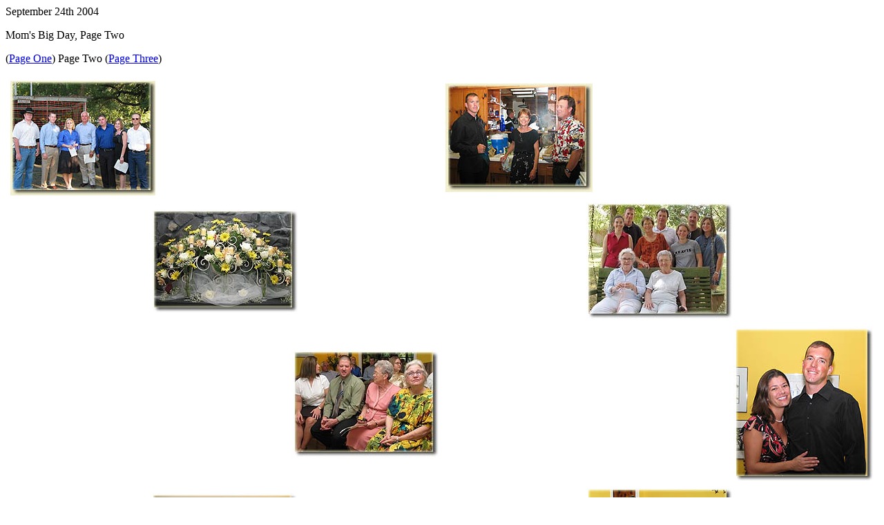

--- FILE ---
content_type: text/html
request_url: http://www.somewhereincyberspace.com/moms_big_day/big_day_page_two.htm
body_size: 755
content:
<html>



<head>

<meta http-equiv="Content-Language" content="en-us">

<meta http-equiv="Content-Type" content="text/html; charset=windows-1252">

<meta name="GENERATOR" content="Microsoft FrontPage 4.0">

<meta name="ProgId" content="FrontPage.Editor.Document">

<title>September 24th 2004</title>

</head>



<body bgcolor="#FFFFFF">



<p>September 24th 2004</p>

<p>Mom's Big Day, Page Two</p>

<p>(<a href="big_day_page_one.htm">Page One</a>) Page Two (<a href="big_day_page_three.htm">Page

Three</a>)</p>

<table border="0" width="100%" cellspacing="4" cellpadding="3">

  <tr>

    <td width="50%" align="center">

      <p align="left"><a href="../images/moms_big_day/beyers_et_al.jpg"><img border="0" src="../images/moms_big_day/beyers_et_al_thm.jpg" width="210" height="166"></a></p>

    </td>

    <td width="50%" align="center">

      <p align="left"><a href="../images/moms_big_day/three_in_kitchen.jpg"><img border="0" src="../images/moms_big_day/three_in_kitchen_thm.jpg" width="213" height="157"></a></p>

    </td>

  </tr>

  <tr>

    <td width="50%" align="center"><a href="../images/moms_big_day/flowers_setting_3.jpg"><img border="0" src="../images/moms_big_day/flowers_setting_3_thm.jpg" width="211" height="149"></a></td>

    <td width="50%" align="center"><a href="../images/moms_big_day/swing_family.jpg"><img border="0" src="../images/moms_big_day/swing_family_thm.jpg" width="212" height="170"></a></td>

  </tr>

  <tr>

    <td width="50%" align="center">

      <p align="right"><a href="../images/moms_big_day/mamu_n_dfamily.jpg"><img border="0" src="../images/moms_big_day/mamu_n_dfamily_thm.jpg" width="212" height="156"></a></p>

    </td>

    <td width="50%" align="center">

      <p align="right"><a href="../images/moms_big_day/paul_tori_2_cropped.jpg"><img border="0" src="../images/moms_big_day/paul_tori_2_cropped_thm.jpg" width="203" height="224"></a></p>

    </td>

  </tr>

  <tr>

    <td width="50%" align="center"><a href="../images/moms_big_day/folks_n_chairs.jpg"><img border="0" src="../images/moms_big_day/folks_n_chairs_thm.jpg" width="210" height="160"></a></td>

    <td width="50%" align="center"><a href="../images/moms_big_day/paul_tory_sitting.jpg"><img border="0" src="../images/moms_big_day/paul_tory_sitting_thm.jpg" width="211" height="174"></a></td>

  </tr>

  <tr>

    <td width="50%" align="center">

      <p align="left"><a href="../images/moms_big_day/three_ladies.jpg"><img border="0" src="../images/moms_big_day/three_ladies_thm.jpg" width="210" height="163"></a></p>

    </td>

    <td width="50%" align="center">

      <p align="left"><a href="../images/moms_big_day/fam_port_1.jpg"><img border="0" src="../images/moms_big_day/fam_port_1_thm.jpg" width="231" height="166"></a></p>

    </td>

  </tr>

  <tr>

    <td width="50%" align="center"><a href="../images/moms_big_day/cadee_eric_2_sm.jpg"><img border="0" src="../images/moms_big_day/cadee_eric_2_thm.jpg" width="195" height="221"></a></td>

    <td width="50%" align="center"><a href="../images/moms_big_day/davids_family.jpg"><img border="0" src="../images/moms_big_day/davids_family_thm.jpg" width="211" height="171"></a></td>

  </tr>

  <tr>

    <td width="50%" align="center">

      <p align="right"><a href="../images/moms_big_day/fam_port_2.jpg"><img border="0" src="../images/moms_big_day/fam_port_2_thm.jpg" width="234" height="161"></a></p>

    </td>

    <td width="50%" align="center"></td>

  </tr>

</table>

<p>(<a href="big_day_page_one.htm">Page One</a>) Page Two (<a href="big_day_page_three.htm">Page

Three</a>)</p>



</body>



</html>

